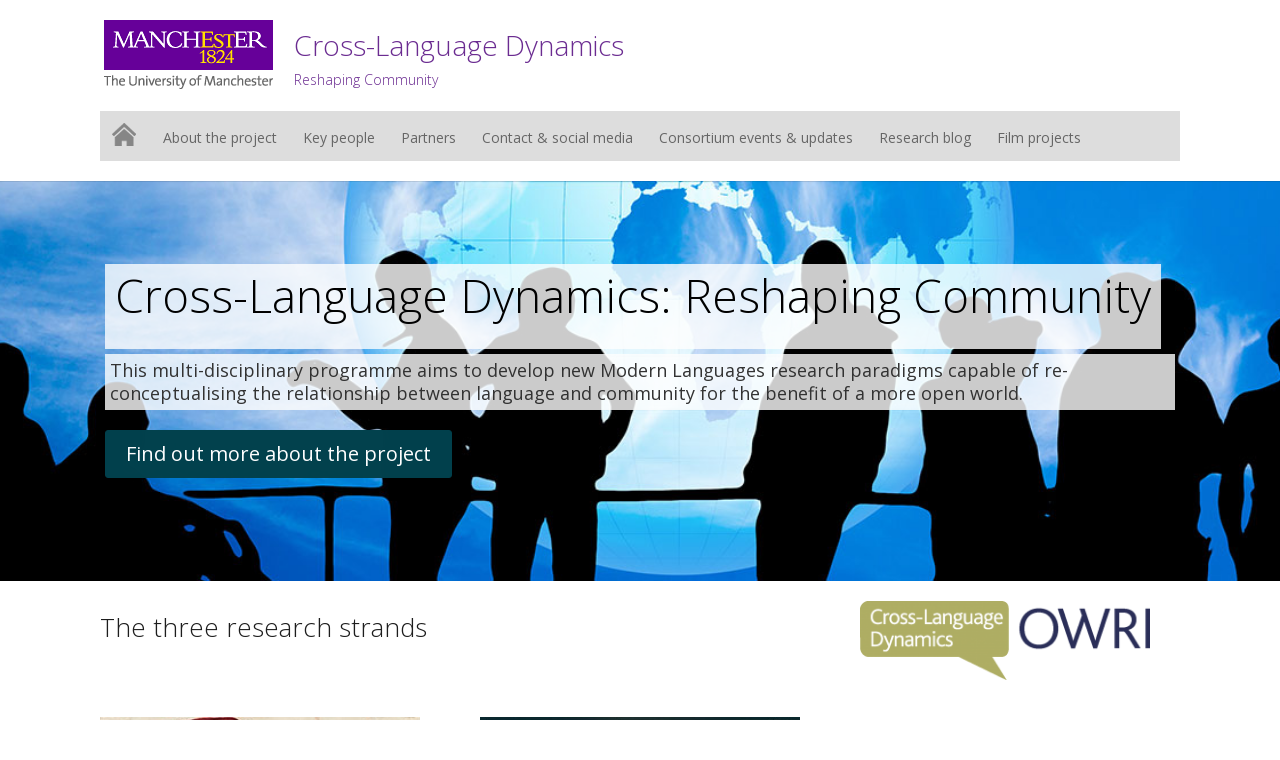

--- FILE ---
content_type: text/html; charset=UTF-8
request_url: http://www.projects.alc.manchester.ac.uk/cross-language-dynamics/
body_size: 33576
content:
<!DOCTYPE html>
<!--[if IE 6]>
<html id="ie6" lang="en-GB" prefix="og: http://ogp.me/ns#">
<![endif]-->
<!--[if IE 7]>
<html id="ie7" lang="en-GB" prefix="og: http://ogp.me/ns#">
<![endif]-->
<!--[if IE 8]>
<html id="ie8" lang="en-GB" prefix="og: http://ogp.me/ns#">
<![endif]-->
<!--[if !(IE 6) | !(IE 7) | !(IE 8)  ]><!-->
<html lang="en-GB" prefix="og: http://ogp.me/ns#">
<!--<![endif]-->

<!-- Mirrored from projects.alc.manchester.ac.uk/cross-language-dynamics/ by HTTrack Website Copier/3.x [XR&CO'2014], Tue, 28 Sep 2021 12:57:21 GMT -->
<!-- Added by HTTrack --><meta http-equiv="content-type" content="text/html;charset=UTF-8" /><!-- /Added by HTTrack -->
<head>
	<meta charset="UTF-8" />
	<title>Home - Cross-Language Dynamics</title>
			
	<meta http-equiv="X-UA-Compatible" content="IE=edge">
	<link rel="pingback" href="xmlrpc.html" />

		<!--[if lt IE 9]>
	<script src="http://projects.alc.manchester.ac.uk/cross-language-dynamics/wp-content/themes/Divi/js/html5.js" type="text/javascript"></script>
	<![endif]-->

	<script type="text/javascript">
		document.documentElement.className = 'js';
	</script>

	<script>var et_site_url='http://projects.alc.manchester.ac.uk/cross-language-dynamics';var et_post_id='50';function et_core_page_resource_fallback(a,b){"undefined"===typeof b&&(b=a.sheet.cssRules&&0===a.sheet.cssRules.length);b&&(a.onerror=null,a.onload=null,a.href?a.href=et_site_url+"/?et_core_page_resource="+a.id+et_post_id:a.src&&(a.src=et_site_url+"/?et_core_page_resource="+a.id+et_post_id))}
</script><title>Home - Cross-Language Dynamics</title>
<meta name='robots' content='max-image-preview:large' />

<!-- This site is optimized with the Yoast SEO plugin v10.1.3 - https://yoast.com/wordpress/plugins/seo/ -->
<link rel="canonical" href="index.html" />
<meta property="og:locale" content="en_GB" />
<meta property="og:type" content="website" />
<meta property="og:title" content="Home - Cross-Language Dynamics" />
<meta property="og:url" content="http://projects.alc.manchester.ac.uk/cross-language-dynamics/" />
<meta property="og:site_name" content="Cross-Language Dynamics" />
<meta name="twitter:card" content="summary" />
<meta name="twitter:title" content="Home - Cross-Language Dynamics" />
<script type='application/ld+json'>{"@context":"https://schema.org","@type":"WebSite","@id":"http://projects.alc.manchester.ac.uk/cross-language-dynamics/#website","url":"http://projects.alc.manchester.ac.uk/cross-language-dynamics/","name":"Cross-Language Dynamics","potentialAction":{"@type":"SearchAction","target":"http://projects.alc.manchester.ac.uk/cross-language-dynamics/?s={search_term_string}","query-input":"required name=search_term_string"}}</script>
<!-- / Yoast SEO plugin. -->

<link rel='dns-prefetch' href='http://fonts.googleapis.com/' />
<link rel='dns-prefetch' href='http://s.w.org/' />
<link rel="alternate" type="application/rss+xml" title="Cross-Language Dynamics &raquo; Feed" href="feed/index.html" />
<link rel="alternate" type="application/rss+xml" title="Cross-Language Dynamics &raquo; Comments Feed" href="comments/feed/index.html" />
<!-- This site uses the Google Analytics by MonsterInsights plugin v7.10.4 - Using Analytics tracking - https://www.monsterinsights.com/ -->
<script type="text/javascript" data-cfasync="false">
	var mi_version         = '7.10.4';
	var mi_track_user      = true;
	var mi_no_track_reason = '';
	
	var disableStr = 'ga-disable-UA-54714310-14';

	/* Function to detect opted out users */
	function __gaTrackerIsOptedOut() {
		return document.cookie.indexOf(disableStr + '=true') > -1;
	}

	/* Disable tracking if the opt-out cookie exists. */
	if ( __gaTrackerIsOptedOut() ) {
		window[disableStr] = true;
	}

	/* Opt-out function */
	function __gaTrackerOptout() {
	  document.cookie = disableStr + '=true; expires=Thu, 31 Dec 2099 23:59:59 UTC; path=/';
	  window[disableStr] = true;
	}
	
	if ( mi_track_user ) {
		(function(i,s,o,g,r,a,m){i['GoogleAnalyticsObject']=r;i[r]=i[r]||function(){
			(i[r].q=i[r].q||[]).push(arguments)},i[r].l=1*new Date();a=s.createElement(o),
			m=s.getElementsByTagName(o)[0];a.async=1;a.src=g;m.parentNode.insertBefore(a,m)
		})(window,document,'script','http://www.google-analytics.com/analytics.js','__gaTracker');

		__gaTracker('create', 'UA-54714310-14', 'auto');
		__gaTracker('set', 'forceSSL', true);
		__gaTracker('require', 'displayfeatures');
		__gaTracker('send','pageview');
	} else {
		console.log( "" );
		(function() {
			/* https://developers.google.com/analytics/devguides/collection/analyticsjs/ */
			var noopfn = function() {
				return null;
			};
			var noopnullfn = function() {
				return null;
			};
			var Tracker = function() {
				return null;
			};
			var p = Tracker.prototype;
			p.get = noopfn;
			p.set = noopfn;
			p.send = noopfn;
			var __gaTracker = function() {
				var len = arguments.length;
				if ( len === 0 ) {
					return;
				}
				var f = arguments[len-1];
				if ( typeof f !== 'object' || f === null || typeof f.hitCallback !== 'function' ) {
					console.log( 'Not running function __gaTracker(' + arguments[0] + " ....) because you are not being tracked. " + mi_no_track_reason );
					return;
				}
				try {
					f.hitCallback();
				} catch (ex) {

				}
			};
			__gaTracker.create = function() {
				return new Tracker();
			};
			__gaTracker.getByName = noopnullfn;
			__gaTracker.getAll = function() {
				return [];
			};
			__gaTracker.remove = noopfn;
			window['__gaTracker'] = __gaTracker;
					})();
		}
</script>
<!-- / Google Analytics by MonsterInsights -->
		<script type="text/javascript">
			window._wpemojiSettings = {"baseUrl":"https:\/\/s.w.org\/images\/core\/emoji\/13.0.1\/72x72\/","ext":".png","svgUrl":"https:\/\/s.w.org\/images\/core\/emoji\/13.0.1\/svg\/","svgExt":".svg","source":{"concatemoji":"http:\/\/projects.alc.manchester.ac.uk\/cross-language-dynamics\/wp-includes\/js\/wp-emoji-release.min.js?ver=5.7.3"}};
			!function(e,a,t){var n,r,o,i=a.createElement("canvas"),p=i.getContext&&i.getContext("2d");function s(e,t){var a=String.fromCharCode;p.clearRect(0,0,i.width,i.height),p.fillText(a.apply(this,e),0,0);e=i.toDataURL();return p.clearRect(0,0,i.width,i.height),p.fillText(a.apply(this,t),0,0),e===i.toDataURL()}function c(e){var t=a.createElement("script");t.src=e,t.defer=t.type="text/javascript",a.getElementsByTagName("head")[0].appendChild(t)}for(o=Array("flag","emoji"),t.supports={everything:!0,everythingExceptFlag:!0},r=0;r<o.length;r++)t.supports[o[r]]=function(e){if(!p||!p.fillText)return!1;switch(p.textBaseline="top",p.font="600 32px Arial",e){case"flag":return s([127987,65039,8205,9895,65039],[127987,65039,8203,9895,65039])?!1:!s([55356,56826,55356,56819],[55356,56826,8203,55356,56819])&&!s([55356,57332,56128,56423,56128,56418,56128,56421,56128,56430,56128,56423,56128,56447],[55356,57332,8203,56128,56423,8203,56128,56418,8203,56128,56421,8203,56128,56430,8203,56128,56423,8203,56128,56447]);case"emoji":return!s([55357,56424,8205,55356,57212],[55357,56424,8203,55356,57212])}return!1}(o[r]),t.supports.everything=t.supports.everything&&t.supports[o[r]],"flag"!==o[r]&&(t.supports.everythingExceptFlag=t.supports.everythingExceptFlag&&t.supports[o[r]]);t.supports.everythingExceptFlag=t.supports.everythingExceptFlag&&!t.supports.flag,t.DOMReady=!1,t.readyCallback=function(){t.DOMReady=!0},t.supports.everything||(n=function(){t.readyCallback()},a.addEventListener?(a.addEventListener("DOMContentLoaded",n,!1),e.addEventListener("load",n,!1)):(e.attachEvent("onload",n),a.attachEvent("onreadystatechange",function(){"complete"===a.readyState&&t.readyCallback()})),(n=t.source||{}).concatemoji?c(n.concatemoji):n.wpemoji&&n.twemoji&&(c(n.twemoji),c(n.wpemoji)))}(window,document,window._wpemojiSettings);
		</script>
		<meta content="Divi UoM V3.4 v.3.4" name="generator"/><style type="text/css">
img.wp-smiley,
img.emoji {
	display: inline !important;
	border: none !important;
	box-shadow: none !important;
	height: 1em !important;
	width: 1em !important;
	margin: 0 .07em !important;
	vertical-align: -0.1em !important;
	background: none !important;
	padding: 0 !important;
}
</style>
	<link rel='stylesheet' id='wp-block-library-css'  href='wp-includes/css/dist/block-library/style.min76f3.css?ver=5.7.3' type='text/css' media='all' />
<link rel='stylesheet' id='divi-parent-style-css'  href='wp-content/themes/Divi/style76f3.css?ver=5.7.3' type='text/css' media='all' />
<link rel='stylesheet' id='divi-fonts-css'  href='http://fonts.googleapis.com/css?family=Open+Sans:300italic,400italic,600italic,700italic,800italic,400,300,600,700,800&amp;subset=latin,latin-ext' type='text/css' media='all' />
<link rel='stylesheet' id='divi-style-css'  href='wp-content/themes/divi-uom-v3.4/style90ad.css?ver=3.17.6' type='text/css' media='all' />
<link rel='stylesheet' id='dashicons-css'  href='wp-includes/css/dashicons.min76f3.css?ver=5.7.3' type='text/css' media='all' />
<script type='text/javascript' id='monsterinsights-frontend-script-js-extra'>
/* <![CDATA[ */
var monsterinsights_frontend = {"js_events_tracking":"true","download_extensions":"doc,pdf,ppt,zip,xls,docx,pptx,xlsx","inbound_paths":"[]","home_url":"http:\/\/projects.alc.manchester.ac.uk\/cross-language-dynamics","hash_tracking":"false"};
/* ]]> */
</script>
<script type='text/javascript' src='wp-content/plugins/google-analytics-for-wordpress/assets/js/frontend.min4f90.js?ver=7.10.4' id='monsterinsights-frontend-script-js'></script>
<script type='text/javascript' src='wp-includes/js/jquery/jquery.min9d52.js?ver=3.5.1' id='jquery-core-js'></script>
<script type='text/javascript' src='wp-includes/js/jquery/jquery-migrate.mind617.js?ver=3.3.2' id='jquery-migrate-js'></script>
<link rel="https://api.w.org/" href="wp-json/index.html" /><link rel="alternate" type="application/json" href="wp-json/wp/v2/pages/50.json" /><link rel="EditURI" type="application/rsd+xml" title="RSD" href="xmlrpc0db0.html?rsd" />
<link rel="wlwmanifest" type="application/wlwmanifest+xml" href="wp-includes/wlwmanifest.xml" /> 
<meta name="generator" content="WordPress 5.7.3" />
<link rel='shortlink' href='index.html' />
<link rel="alternate" type="application/json+oembed" href="wp-json/oembed/1.0/embed910b.json?url=http%3A%2F%2Fprojects.alc.manchester.ac.uk%2Fcross-language-dynamics%2F" />
<link rel="alternate" type="text/xml+oembed" href="wp-json/oembed/1.0/embedfc00?url=http%3A%2F%2Fprojects.alc.manchester.ac.uk%2Fcross-language-dynamics%2F&amp;format=xml" />
<meta name="viewport" content="width=device-width, initial-scale=1.0, maximum-scale=1.0, user-scalable=0" /><link rel="shortcut icon" href="http://www.manchester.ac.uk/medialibrary/images/corporate/favicon.ico" /><link rel="stylesheet" id="et-divi-customizer-global-cached-inline-styles" href="wp-content/cache/et/global/et-divi-customizer-global-16325674491123.min.css" onerror="et_core_page_resource_fallback(this, true)" onload="et_core_page_resource_fallback(this)" /></head>
<body class="home page-template-default page page-id-50 et_pb_button_helper_class et_non_fixed_nav et_show_nav et_hide_mobile_logo et_cover_background et_pb_gutter windows et_pb_gutters3 et_primary_nav_dropdown_animation_fade et_secondary_nav_dropdown_animation_fade et_pb_footer_columns4 et_header_style_left et_pb_pagebuilder_layout et_right_sidebar et_divi_theme et-db et_minified_js et_minified_css">
	<div id="page-container">

	
		<header id="main-header" data-height-onload="66">
			<div class="container clearfix et_menu_container">
							<div class="logo_container">
					<span class="logo_helper"></span>
					<a href="index.html">
						<img src="http://assets.manchester.ac.uk/logos/university-1.png" alt="Cross-Language Dynamics" id="logo" />
					</a>
				</div>
<!--BEGIN AUBREY'S EDITS-->
<div id="site-title" class="site-title"><p>Cross-Language Dynamics</p></div>
<div id="site-tagline"><p>Reshaping Community</p></div>
<!--END AUBREY'S EDITS-->
				<div id="et-top-navigation">
					<nav id="top-menu-nav">
					<ul id="top-menu" class="nav"><li id="menu-item-56" class="menu-item menu-item-type-custom menu-item-object-custom current-menu-item current_page_item menu-item-56"><a href="index.html" aria-current="page"><img src="http://humassets.manchester.ac.uk/wordpress/divi/images/transparent-tile.png" alt="Link to homepage" id="home-icon"/></a></li>
<li id="menu-item-104" class="menu-item menu-item-type-post_type menu-item-object-page menu-item-104"><a href="about-the-project/index.html">About the project</a></li>
<li id="menu-item-106" class="menu-item menu-item-type-post_type menu-item-object-page menu-item-106"><a href="key-people/index.html">Key people</a></li>
<li id="menu-item-219" class="menu-item menu-item-type-post_type menu-item-object-page menu-item-219"><a href="partners/index.html">Partners</a></li>
<li id="menu-item-217" class="menu-item menu-item-type-post_type menu-item-object-page menu-item-217"><a href="contact-and-social-media/index.html">Contact &#038; social media</a></li>
<li id="menu-item-362" class="menu-item menu-item-type-post_type menu-item-object-page menu-item-362"><a href="news-and-events/index.html">Consortium events &#038; updates</a></li>
<li id="menu-item-371" class="menu-item menu-item-type-post_type menu-item-object-page menu-item-371"><a href="research-blog/index.html">Research blog</a></li>
<li id="menu-item-561" class="menu-item menu-item-type-post_type menu-item-object-page menu-item-561"><a href="film-projects/index.html">Film projects</a></li>
</ul>					</nav>

					
					
					<div id="et_mobile_nav_menu">
				<div class="mobile_nav closed">
					<span class="select_page">Select Page</span>
					<span class="mobile_menu_bar mobile_menu_bar_toggle"></span>
				</div>
			</div>				</div> <!-- #et-top-navigation -->
			</div> <!-- .container -->
			<div class="et_search_outer">
				<div class="container et_search_form_container">
					<form role="search" method="get" class="et-search-form" action="http://projects.alc.manchester.ac.uk/cross-language-dynamics/">
					<input type="search" class="et-search-field" placeholder="Search &hellip;" value="" name="s" title="Search for:" />					</form>
					<span class="et_close_search_field"></span>
				</div>
			</div>
		</header> <!-- #main-header -->

		<div id="et-main-area">
<div id="main-content">


			
				<article id="post-50" class="post-50 page type-page status-publish hentry">

				
					<div class="entry-content">
					<div id="et-boc" class="et-boc">
			
			<div class="et_builder_inner_content et_pb_gutters3">
				<div class="et_pb_section et_pb_section_0 et_pb_fullwidth_section et_section_regular">
				
				
				
				
					<div class="et_pb_module et_pb_fullwidth_slider_0 et_hover_enabled et_pb_slider et_pb_slider_no_arrows et_pb_slider_no_pagination">
				<div class="et_pb_slides">
					<div class="et_pb_slide et_pb_slide_0 et_pb_bg_layout_light et_pb_media_alignment_center et-pb-active-slide">
				
				
				<div class="et_pb_container clearfix">
					<div class="et_pb_slider_container_inner">
						
						<div class="et_pb_slide_description">
							<h2 class="et_pb_slide_title"><a href="about-the-project/index.html">Cross-Language Dynamics: Reshaping Community</a></h2>
				<div class="et_pb_slide_content"><p>This multi-disciplinary programme aims to develop new Modern Languages research paradigms capable of re-conceptualising the relationship between language and community for the benefit of a more open world.</p></div>
							<div class="et_pb_button_wrapper"><a class="et_pb_button et_pb_more_button" href="about-the-project/index.html">Find out more about the project</a></div>
						</div> <!-- .et_pb_slide_description -->
					</div>
				</div> <!-- .et_pb_container -->
				
			</div> <!-- .et_pb_slide -->
			
				</div> <!-- .et_pb_slides -->
				
			</div> <!-- .et_pb_slider -->
			
				
				
			</div> <!-- .et_pb_section --><div class="et_pb_section et_pb_section_1 et_section_specialty">
				
				
				
				<div class="et_pb_row">
					<div class="et_pb_column et_pb_column_2_3 et_pb_column_0   et_pb_specialty_column  et_pb_css_mix_blend_mode_passthrough">
				
				
				<div class="et_pb_row_inner et_pb_row_inner_0">
				<div class="et_pb_column et_pb_column_4_4 et_pb_column_inner et_pb_column_inner_0   et-last-child">
				
				
				<div class="et_pb_module et_pb_text et_pb_text_0 et_pb_bg_layout_light  et_pb_text_align_left">
				
				
				<div class="et_pb_text_inner">
					<h2>The three research strands</h2>
				</div>
			</div> <!-- .et_pb_text -->
			</div> <!-- .et_pb_column -->
				
				
			</div> <!-- .et_pb_row_inner --><div class="et_pb_row_inner et_pb_row_inner_1">
				<div class="et_pb_column et_pb_column_1_3 et_pb_column_inner et_pb_column_inner_1  ">
				
				
				<div class="et_pb_module et_pb_blurb et_pb_blurb_0 et_pb_bg_layout_light  et_pb_text_align_left  et_pb_blurb_position_top">
				
				
				<div class="et_pb_blurb_content">
					<div class="et_pb_main_blurb_image"><a href="https://www.dur.ac.uk/owri/transnational/"><span class="et_pb_image_wrap"><img src="wp-content/uploads/2017/03/3ResearchStrands-Transnational500x298.jpg" alt="Painted hands and arms" class="et-waypoint et_pb_animation_off" /></span></a></div>
					<div class="et_pb_blurb_container">
						<h4 class="et_pb_module_header"><a href="https://www.dur.ac.uk/owri/transnational/">Transnational Communities strand</a></h4>
						<div class="et_pb_blurb_description">
							<p>
Find out more about the project&#8217;s Transnational strand on the Durham University website.</p>
						</div><!-- .et_pb_blurb_description -->
					</div>
				</div> <!-- .et_pb_blurb_content -->
			</div> <!-- .et_pb_blurb -->
			</div> <!-- .et_pb_column --><div class="et_pb_column et_pb_column_1_3 et_pb_column_inner et_pb_column_inner_2  ">
				
				
				<div class="et_pb_module et_pb_blurb et_pb_blurb_1 et_pb_bg_layout_light  et_pb_text_align_left  et_pb_blurb_position_top">
				
				
				<div class="et_pb_blurb_content">
					<div class="et_pb_main_blurb_image"><a href="https://crosslanguagedynamics.blogs.sas.ac.uk/"><span class="et_pb_image_wrap"><img src="wp-content/uploads/2017/03/3ResearchStrands-Translingual500x298.jpg" alt="Photo of a cafe bar." class="et-waypoint et_pb_animation_off" /></span></a></div>
					<div class="et_pb_blurb_container">
						<h4 class="et_pb_module_header"><a href="https://crosslanguagedynamics.blogs.sas.ac.uk/">Translingual Communities strand</a></h4>
						<div class="et_pb_blurb_description">
							<p>
Find out more about the project&#8217;s Translingual strand via the School of Advanced Study blog.</p>
						</div><!-- .et_pb_blurb_description -->
					</div>
				</div> <!-- .et_pb_blurb_content -->
			</div> <!-- .et_pb_blurb -->
			</div> <!-- .et_pb_column -->
				
				
			</div> <!-- .et_pb_row_inner --><div class="et_pb_row_inner et_pb_row_inner_2">
				<div class="et_pb_column et_pb_column_4_4 et_pb_column_inner et_pb_column_inner_3   et-last-child">
				
				
				<div class="et_pb_module et_pb_blurb et_pb_blurb_2 et_pb_bg_layout_light  et_pb_text_align_left  et_pb_blurb_position_top">
				
				
				<div class="et_pb_blurb_content">
					<div class="et_pb_main_blurb_image"><a href="http://mlm.humanities.manchester.ac.uk/owri/"><span class="et_pb_image_wrap"><img src="wp-content/uploads/2017/03/3ResearchStrands-Multilingual2-800x229.jpg" alt="Urban street scene" class="et-waypoint et_pb_animation_off" /></span></a></div>
					<div class="et_pb_blurb_container">
						<h4 class="et_pb_module_header"><a href="http://mlm.humanities.manchester.ac.uk/owri/">Multilingual Communities strand</a></h4>
						<div class="et_pb_blurb_description">
							<p>
Find out more about the project&#8217;s Multilingual strand.</p>
						</div><!-- .et_pb_blurb_description -->
					</div>
				</div> <!-- .et_pb_blurb_content -->
			</div> <!-- .et_pb_blurb --><div class="et_pb_module et_pb_text et_pb_text_1 et_pb_bg_layout_light  et_pb_text_align_left">
				
				
				<div class="et_pb_text_inner">
					<h2>Cross-Language Dynamics: Reshaping Community programme launch on 10 October 2016</h2>
				</div>
			</div> <!-- .et_pb_text --><div class="et_pb_module et_pb_video et_pb_video_0">
				
				
				<div class="et_pb_video_box">
					<iframe title="OWRI event launch" width="1080" height="608" src="https://www.youtube.com/embed/fr4ioahcGro?feature=oembed" frameborder="0" allow="accelerometer; autoplay; clipboard-write; encrypted-media; gyroscope; picture-in-picture" allowfullscreen></iframe>
				</div>
				
			</div>
			</div> <!-- .et_pb_column -->
				
				
			</div> <!-- .et_pb_row_inner -->
			</div> <!-- .et_pb_column --><div class="et_pb_column et_pb_column_1_3 et_pb_column_1    et_pb_css_mix_blend_mode_passthrough">
				
				
				<div class="et_pb_module et_pb_sidebar_0 et_pb_widget_area et_pb_bg_layout_light clearfix et_pb_widget_area_left">
				
				
				<div id="widget_sp_image-5" class="et_pb_widget widget_sp_image"><img width="300" height="82" class="attachment-medium" style="max-width: 100%;" srcset="http://projects.alc.manchester.ac.uk/cross-language-dynamics/wp-content/uploads/2017/04/OWRIcrosslanguage-landscape-cmyk-300x82.png 300w, http://projects.alc.manchester.ac.uk/cross-language-dynamics/wp-content/uploads/2017/04/OWRIcrosslanguage-landscape-cmyk-768x211.png 768w, http://projects.alc.manchester.ac.uk/cross-language-dynamics/wp-content/uploads/2017/04/OWRIcrosslanguage-landscape-cmyk-1024x281.png 1024w, http://projects.alc.manchester.ac.uk/cross-language-dynamics/wp-content/uploads/2017/04/OWRIcrosslanguage-landscape-cmyk-1080x297.png 1080w, http://projects.alc.manchester.ac.uk/cross-language-dynamics/wp-content/uploads/2017/04/OWRIcrosslanguage-landscape-cmyk.png 1293w" sizes="(max-width: 300px) 100vw, 300px" src="wp-content/uploads/2017/04/OWRIcrosslanguage-landscape-cmyk-300x82.png" /></div> <!-- end .et_pb_widget --><div id="text-9" class="et_pb_widget widget_text">			<div class="textwidget"><a class="twitter-timeline" data-height="800" href="https://twitter.com/CrossLangDyn">Tweets by CrossLangDyn</a> <script async src="http://platform.twitter.com/widgets.js" charset="utf-8"></script></div>
		</div> <!-- end .et_pb_widget --><div id="text-8" class="et_pb_widget widget_text">			<div class="textwidget"><h2 class="h2Small">Connect with us</h2>	

<ul class="noBullets inlineList footer-socialIcons">
<li><a href="https://www.facebook.com/TheUniversityOfManchester">

<img src="http://assets.manchester.ac.uk/phase1/templates/images/icon-facebook-50.png" width="40" height="40" alt="Facebook page for The University of Manchester" />
								</a>
							</li>
							<li>
								<a href="https://twitter.com/OfficialUoM">
									<img src="http://assets.manchester.ac.uk/phase1/templates/images/icon-twitter-50.png" width="40" height="40" alt="Twitter page for The University of Manchester" /></a>
							</li>
							<li>
								<a href="http://www.youtube.com/universitymanchester">
									<img src="http://assets.manchester.ac.uk/phase1/templates/images/icon-youtube-50.png" width="40" height="40" alt="YouTube page for The University of Manchester" /></a>
							</li>
							<li>
								<a href="https://plus.google.com/+universityofmanchester">
									<img src="http://assets.manchester.ac.uk/phase1/templates/images/icon-googleplus-50.png" width="40" height="40" alt="Google+ page for The University of Manchester" /></a>
							</li>
							<li>
								<a href="http://www.pinterest.com/officialuom/">
									<img src="http://assets.manchester.ac.uk/phase1/templates/images/icon-pinterest-red-white-50.png" width="40" height="40" alt="Pinterest page for The University of Manchester" /></a>
							</li>
							<li>
								<a href="https://instagram.com/officialuom/">
									<img src="http://assets.manchester.ac.uk/phase1/templates/images/icon-instagram-50.png" width="40" height="40" alt="Instagram page for The University of Manchester" /></a>
							</li>
</ul>
<p class="socialmediadirectory"><a href="http://www.manchester.ac.uk/connect/social-media/">Social media directory</a></p></div>
		</div> <!-- end .et_pb_widget -->
			</div> <!-- .et_pb_widget_area -->
			</div> <!-- .et_pb_column -->
				</div> <!-- .et_pb_row -->
				
			</div> <!-- .et_pb_section --><div class="et_pb_section et_pb_section_3 et_section_regular">
				
				
				
				
					<div class="et_pb_row et_pb_row_0">
				<div class="et_pb_column et_pb_column_4_4 et_pb_column_2    et_pb_css_mix_blend_mode_passthrough et-last-child">
				
				
				<div class="et_pb_module et_pb_divider et_pb_divider_0 et_pb_divider_position_ et_pb_space"><div class="et_pb_divider_internal"></div></div>
			</div> <!-- .et_pb_column -->
				
				
			</div> <!-- .et_pb_row --><div class="et_pb_row et_pb_row_1">
				<div class="et_pb_column et_pb_column_1_4 et_pb_column_3    et_pb_css_mix_blend_mode_passthrough">
				
				
				<div class="et_pb_module et_pb_image et_pb_image_0 et_always_center_on_mobile">
				
				
				<a href="http://www.sas.ac.uk/"><span class="et_pb_image_wrap"><img src="wp-content/uploads/2017/03/1-Colour-Logo-Blue-Text-RGB-500x181.png" alt="School of Advanced Study logo" /></span></a>
			</div>
			</div> <!-- .et_pb_column --><div class="et_pb_column et_pb_column_1_4 et_pb_column_4    et_pb_css_mix_blend_mode_passthrough">
				
				
				<div class="et_pb_module et_pb_image et_pb_image_1 et_always_center_on_mobile">
				
				
				<a href="https://www.dur.ac.uk/owri/"><span class="et_pb_image_wrap"><img src="wp-content/uploads/2017/03/519px-Durham_University_logo500x216.png" alt="Durham University logo" /></span></a>
			</div>
			</div> <!-- .et_pb_column --><div class="et_pb_column et_pb_column_1_4 et_pb_column_5    et_pb_css_mix_blend_mode_passthrough et_pb_column_empty">
				
				
				
			</div> <!-- .et_pb_column --><div class="et_pb_column et_pb_column_1_4 et_pb_column_6    et_pb_css_mix_blend_mode_passthrough et_pb_column_empty">
				
				
				
			</div> <!-- .et_pb_column -->
				
				
			</div> <!-- .et_pb_row -->
				
				
			</div> <!-- .et_pb_section -->			</div>
			
		</div>					</div> <!-- .entry-content -->

				
				</article> <!-- .et_pb_post -->

			

</div> <!-- #main-content -->


			<footer id="main-footer">
				
<div class="container">
    <div id="footer-widgets" class="clearfix">
		<div class="footer-widget"><div id="text-6" class="fwidget et_pb_widget widget_text">			<div class="textwidget"><h2 class="h2Small">Contact us</h2>
<ul class="noBullets">
<li><a href="tel:+441613066000">+44 (0) 161 306 6000</a></li>
<li><a href="#">Contact details</a></li>
</ul></div>
		</div> <!-- end .fwidget --><div id="widget_sp_image-6" class="fwidget et_pb_widget widget_sp_image"><a href="http://www.ahrc.ac.uk/" target="_self" class="widget_sp_image-image-link"><img width="300" height="76" alt="AHRC logo" class="attachment-full alignright" style="max-width: 100%;" src="wp-content/uploads/2021/03/UKRI_AHR_Council-Logo_White-text-e1615540243273.png" /></a></div> <!-- end .fwidget --><div id="widget_sp_image-4" class="fwidget et_pb_widget widget_sp_image"><a href="http://www.ahrc.ac.uk/funding/opportunities/archived-opportunities/openworldresearchinitiative" target="_self" class="widget_sp_image-image-link"><img width="198" height="54" alt="OWRI logo" class="attachment-198x54 alignright" style="max-width: 100%;" src="wp-content/uploads/2017/03/OWRI-cross-language-long-bw-reverse-490x134.png" /></a></div> <!-- end .fwidget --></div> <!-- end .footer-widget --><div class="footer-widget"><div id="text-7" class="fwidget et_pb_widget widget_text">			<div class="textwidget"><div class="find_us"><h2 class="h2Small">Find us</h2>
<address><a href="http://www.manchester.ac.uk/discover/maps/interactive-map/">The University of Manchester <br />Oxford Rd <br />Manchester <br />M13 9PL<br />UK</a></address>
</div></div>
		</div> <!-- end .fwidget --></div> <!-- end .footer-widget --><div class="footer-widget"></div> <!-- end .footer-widget --><div class="footer-widget"></div> <!-- end .footer-widget -->    </div> <!-- #footer-widgets -->
</div>    <!-- .container -->

						<div id="footer-bottom">
<hr>
					<div class="container clearfix">
				
<div class="twelvecol">
	<ul class="inlineList">
		<li><a href="http://www.manchester.ac.uk/disclaimer/">Disclaimer</a> /</li>
		<li><a href="https://www.manchester.ac.uk/discover/privacy-information/data-protection/">Data Protection</a> /</li>
		<li><a href="http://www.manchester.ac.uk/copyright/">Copyright notice</a> /</li>
		<li><a href="http://www.manchester.ac.uk/accessibility/">Accessibility</a> /</li>
		<li><a href="http://www.manchester.ac.uk/discover/governance/freedom-information/">Freedom of information</a> /</li>
		<li><a href="http://www.manchester.ac.uk/discover/governance/charitable-status/">Charitable status</a> /</li>
		<li><span>Royal Charter Number: RC000797</span></li>
	</ul>
</div>
						<!--<p id="footer-info">Copyright &copy; 2021 <a href=""></a></p>-->
					</div>	<!-- .container -->
				</div>
			</footer> <!-- #main-footer -->
		</div> <!-- #et-main-area -->


	</div> <!-- #page-container -->

		<script type="text/javascript">
			</script>
	<script>// <![CDATA[
var th = jQuery('#top-header').height(); var hh = jQuery('#main-header').height(); var fh = jQuery('#main-footer').height(); var wh = jQuery(window).height(); var ch = wh - (th + hh + fh); jQuery('#main-content').css('min-height', ch);
// ]]></script><script type='text/javascript' src='wp-content/themes/Divi/core/admin/js/common90ad.js?ver=3.17.6' id='et-core-common-js'></script>
<script type='text/javascript' id='divi-custom-script-child-js-extra'>
/* <![CDATA[ */
var et_custom = {"ajaxurl":"http:\/\/projects.alc.manchester.ac.uk\/cross-language-dynamics\/wp-admin\/admin-ajax.php","images_uri":"http:\/\/projects.alc.manchester.ac.uk\/cross-language-dynamics\/wp-content\/themes\/Divi\/images","et_load_nonce":"4c32830d53","subscription_failed":"Please, check the fields below to make sure you entered the correct information.","fill":"Fill","field":"field","invalid":"Invalid email","captcha":"Captcha","prev":"Prev","previous":"Previous","next":"Next"};
/* ]]> */
</script>
<script type='text/javascript' src='wp-content/themes/divi-uom-v3.2/js/custom.html' id='divi-custom-script-child-js'></script>
<script type='text/javascript' src='wp-includes/js/wp-embed.min76f3.js?ver=5.7.3' id='wp-embed-js'></script>
<style id="et-builder-module-design-cached-inline-styles">.et_pb_image_1{max-width:200px;margin-left:0}.et_pb_blurb_1 .et_pb_main_blurb_image .et_pb_image_wrap{max-width:100%}.et_pb_image_0{max-width:200px;margin-left:0}.et_pb_divider_0{height:23px}.et_pb_divider_0:hover:before{border-top-width:px}.et_pb_divider_0:before{border-top-color:#ffffff}.et_pb_sidebar_0{margin-top:20px!important}.et_pb_blurb_2 .et_pb_main_blurb_image .et_pb_image_wrap{max-width:100%}.et_pb_blurb_2.et_pb_blurb .et_pb_blurb_content{max-width:100%}.et_pb_blurb_0 .et_pb_main_blurb_image .et_pb_image_wrap{max-width:100%}.et_pb_slide_0{min-height:400px;background-color:#ffffff}.et_pb_fullwidth_slider_0.et_pb_slider .et_pb_slide_description{margin-top:70px}.et_pb_fullwidth_slider_0.et_pb_slider .et_pb_more_button.et_pb_button{transition:letter-spacing 300ms ease 0ms,letter-spacing 300ms ease 0ms}.et_pb_fullwidth_slider_0>.box-shadow-overlay,.et_pb_fullwidth_slider_0.et-box-shadow-no-overlay{box-shadow:inset 0px 0px 10px 0px rgba(0,0,0,0.1)}.et_pb_fullwidth_slider_0 .et_pb_slide_description,.et_pb_slider_fullwidth_off.et_pb_fullwidth_slider_0 .et_pb_slide_description{padding-top:4em;padding-bottom:6em}.et_pb_slide_0.et_pb_slider_with_text_overlay .et_pb_text_overlay_wrapper{border-radius:3px}.et_pb_slide_0.et_pb_slide .et_pb_container a.et_pb_more_button.et_pb_button{background:#02414d;border-color:#02414d;color:#ffffff}.et_pb_slide_0 .et_pb_slide_description{display:inline-block;padding:5px 5px 5px 5px}.et_pb_slider .et_pb_slide_0{background-size:default;background-position:default;background-image:url(wp-content/uploads/2017/03/homepage-banner1400x350.jpg);background-color:#ffffff}@media only screen and (max-width:980px){.et_pb_fullwidth_slider_0 .et_pb_slide_description,.et_pb_slider_fullwidth_off.et_pb_fullwidth_slider_0 .et_pb_slide_description{padding-bottom:4em}}@media only screen and (min-width:768px) and (max-width:980px){.et_pb_divider_0{display:none!important}}@media only screen and (max-width:767px){.et_pb_divider_0{display:none!important}}</style><!-- Child theme custom CSS created by Divi Children - http://divi4u.com/divi-children-plugin/ -->
<style type="text/css" media="screen">
 #footer-widgets {padding-top:80px;}
 .footer-widget {margin-bottom:50px!important;}
 #main-footer { background-color:#1d1d1d!important;}
 .footer-widget .title {font-size:18px;}
 #footer-bottom { background-color:#1d1d1d;}
 #footer-bottom {padding:15px 0 5px;}
 #footer-info, #footer-info a {color:#666666;}
 #footer-info, #footer-info a {font-size:14px;}
 #footer-bottom ul.et-social-icons li a {font-size:24px;}
 #footer-bottom ul.et-social-icons li {margin-left:18px;}
 #sidebar h4.widgettitle {font-size:18px;}
 #sidebar li, #sidebar li a {font-size:14px;}
</style>
<!-- End Child theme custom CSS -->

</body>

<!-- Mirrored from projects.alc.manchester.ac.uk/cross-language-dynamics/ by HTTrack Website Copier/3.x [XR&CO'2014], Tue, 28 Sep 2021 12:58:20 GMT -->
</html>

--- FILE ---
content_type: text/html; charset=UTF-8
request_url: http://www.projects.alc.manchester.ac.uk/cross-language-dynamics/wp-content/themes/divi-uom-v3.2/js/custom.html
body_size: 23641
content:
<!DOCTYPE html>
<!--[if IE 6]>
<html id="ie6" lang="en-GB" prefix="og: http://ogp.me/ns#">
<![endif]-->
<!--[if IE 7]>
<html id="ie7" lang="en-GB" prefix="og: http://ogp.me/ns#">
<![endif]-->
<!--[if IE 8]>
<html id="ie8" lang="en-GB" prefix="og: http://ogp.me/ns#">
<![endif]-->
<!--[if !(IE 6) | !(IE 7) | !(IE 8)  ]><!-->
<html lang="en-GB" prefix="og: http://ogp.me/ns#">
<!--<![endif]-->
<head>
	<meta charset="UTF-8" />
	<title>Page not found - Cross-Language Dynamics</title>
			
	<meta http-equiv="X-UA-Compatible" content="IE=edge">
	<link rel="pingback" href="http://projects.alc.manchester.ac.uk/cross-language-dynamics/xmlrpc.php" />

		<!--[if lt IE 9]>
	<script src="http://projects.alc.manchester.ac.uk/cross-language-dynamics/wp-content/themes/Divi/js/html5.js" type="text/javascript"></script>
	<![endif]-->

	<script type="text/javascript">
		document.documentElement.className = 'js';
	</script>

	<script>var et_site_url='http://projects.alc.manchester.ac.uk/cross-language-dynamics';var et_post_id='0';function et_core_page_resource_fallback(a,b){"undefined"===typeof b&&(b=a.sheet.cssRules&&0===a.sheet.cssRules.length);b&&(a.onerror=null,a.onload=null,a.href?a.href=et_site_url+"/?et_core_page_resource="+a.id+et_post_id:a.src&&(a.src=et_site_url+"/?et_core_page_resource="+a.id+et_post_id))}
</script><title>Page not found - Cross-Language Dynamics</title>
<meta name='robots' content='max-image-preview:large' />

<!-- This site is optimized with the Yoast SEO plugin v10.1.3 - https://yoast.com/wordpress/plugins/seo/ -->
<meta name="robots" content="noindex,follow"/>
<meta property="og:locale" content="en_GB" />
<meta property="og:type" content="object" />
<meta property="og:title" content="Page not found - Cross-Language Dynamics" />
<meta property="og:site_name" content="Cross-Language Dynamics" />
<meta name="twitter:card" content="summary" />
<meta name="twitter:title" content="Page not found - Cross-Language Dynamics" />
<!-- / Yoast SEO plugin. -->

<link rel='dns-prefetch' href='//fonts.googleapis.com' />
<link rel='dns-prefetch' href='//s.w.org' />
<link rel="alternate" type="application/rss+xml" title="Cross-Language Dynamics &raquo; Feed" href="http://projects.alc.manchester.ac.uk/cross-language-dynamics/feed/" />
<link rel="alternate" type="application/rss+xml" title="Cross-Language Dynamics &raquo; Comments Feed" href="http://projects.alc.manchester.ac.uk/cross-language-dynamics/comments/feed/" />
<!-- This site uses the Google Analytics by MonsterInsights plugin v7.10.4 - Using Analytics tracking - https://www.monsterinsights.com/ -->
<script type="text/javascript" data-cfasync="false">
	var mi_version         = '7.10.4';
	var mi_track_user      = true;
	var mi_no_track_reason = '';
	
	var disableStr = 'ga-disable-UA-54714310-14';

	/* Function to detect opted out users */
	function __gaTrackerIsOptedOut() {
		return document.cookie.indexOf(disableStr + '=true') > -1;
	}

	/* Disable tracking if the opt-out cookie exists. */
	if ( __gaTrackerIsOptedOut() ) {
		window[disableStr] = true;
	}

	/* Opt-out function */
	function __gaTrackerOptout() {
	  document.cookie = disableStr + '=true; expires=Thu, 31 Dec 2099 23:59:59 UTC; path=/';
	  window[disableStr] = true;
	}
	
	if ( mi_track_user ) {
		(function(i,s,o,g,r,a,m){i['GoogleAnalyticsObject']=r;i[r]=i[r]||function(){
			(i[r].q=i[r].q||[]).push(arguments)},i[r].l=1*new Date();a=s.createElement(o),
			m=s.getElementsByTagName(o)[0];a.async=1;a.src=g;m.parentNode.insertBefore(a,m)
		})(window,document,'script','//www.google-analytics.com/analytics.js','__gaTracker');

		__gaTracker('create', 'UA-54714310-14', 'auto');
		__gaTracker('set', 'forceSSL', true);
		__gaTracker('require', 'displayfeatures');
		__gaTracker('send','pageview','/404.html?page=' + document.location.pathname + document.location.search + '&from=' + document.referrer);
	} else {
		console.log( "" );
		(function() {
			/* https://developers.google.com/analytics/devguides/collection/analyticsjs/ */
			var noopfn = function() {
				return null;
			};
			var noopnullfn = function() {
				return null;
			};
			var Tracker = function() {
				return null;
			};
			var p = Tracker.prototype;
			p.get = noopfn;
			p.set = noopfn;
			p.send = noopfn;
			var __gaTracker = function() {
				var len = arguments.length;
				if ( len === 0 ) {
					return;
				}
				var f = arguments[len-1];
				if ( typeof f !== 'object' || f === null || typeof f.hitCallback !== 'function' ) {
					console.log( 'Not running function __gaTracker(' + arguments[0] + " ....) because you are not being tracked. " + mi_no_track_reason );
					return;
				}
				try {
					f.hitCallback();
				} catch (ex) {

				}
			};
			__gaTracker.create = function() {
				return new Tracker();
			};
			__gaTracker.getByName = noopnullfn;
			__gaTracker.getAll = function() {
				return [];
			};
			__gaTracker.remove = noopfn;
			window['__gaTracker'] = __gaTracker;
					})();
		}
</script>
<!-- / Google Analytics by MonsterInsights -->
		<script type="text/javascript">
			window._wpemojiSettings = {"baseUrl":"https:\/\/s.w.org\/images\/core\/emoji\/13.0.1\/72x72\/","ext":".png","svgUrl":"https:\/\/s.w.org\/images\/core\/emoji\/13.0.1\/svg\/","svgExt":".svg","source":{"concatemoji":"http:\/\/projects.alc.manchester.ac.uk\/cross-language-dynamics\/wp-includes\/js\/wp-emoji-release.min.js?ver=5.7.3"}};
			!function(e,a,t){var n,r,o,i=a.createElement("canvas"),p=i.getContext&&i.getContext("2d");function s(e,t){var a=String.fromCharCode;p.clearRect(0,0,i.width,i.height),p.fillText(a.apply(this,e),0,0);e=i.toDataURL();return p.clearRect(0,0,i.width,i.height),p.fillText(a.apply(this,t),0,0),e===i.toDataURL()}function c(e){var t=a.createElement("script");t.src=e,t.defer=t.type="text/javascript",a.getElementsByTagName("head")[0].appendChild(t)}for(o=Array("flag","emoji"),t.supports={everything:!0,everythingExceptFlag:!0},r=0;r<o.length;r++)t.supports[o[r]]=function(e){if(!p||!p.fillText)return!1;switch(p.textBaseline="top",p.font="600 32px Arial",e){case"flag":return s([127987,65039,8205,9895,65039],[127987,65039,8203,9895,65039])?!1:!s([55356,56826,55356,56819],[55356,56826,8203,55356,56819])&&!s([55356,57332,56128,56423,56128,56418,56128,56421,56128,56430,56128,56423,56128,56447],[55356,57332,8203,56128,56423,8203,56128,56418,8203,56128,56421,8203,56128,56430,8203,56128,56423,8203,56128,56447]);case"emoji":return!s([55357,56424,8205,55356,57212],[55357,56424,8203,55356,57212])}return!1}(o[r]),t.supports.everything=t.supports.everything&&t.supports[o[r]],"flag"!==o[r]&&(t.supports.everythingExceptFlag=t.supports.everythingExceptFlag&&t.supports[o[r]]);t.supports.everythingExceptFlag=t.supports.everythingExceptFlag&&!t.supports.flag,t.DOMReady=!1,t.readyCallback=function(){t.DOMReady=!0},t.supports.everything||(n=function(){t.readyCallback()},a.addEventListener?(a.addEventListener("DOMContentLoaded",n,!1),e.addEventListener("load",n,!1)):(e.attachEvent("onload",n),a.attachEvent("onreadystatechange",function(){"complete"===a.readyState&&t.readyCallback()})),(n=t.source||{}).concatemoji?c(n.concatemoji):n.wpemoji&&n.twemoji&&(c(n.twemoji),c(n.wpemoji)))}(window,document,window._wpemojiSettings);
		</script>
		<meta content="Divi UoM V3.4 v.3.4" name="generator"/><style type="text/css">
img.wp-smiley,
img.emoji {
	display: inline !important;
	border: none !important;
	box-shadow: none !important;
	height: 1em !important;
	width: 1em !important;
	margin: 0 .07em !important;
	vertical-align: -0.1em !important;
	background: none !important;
	padding: 0 !important;
}
</style>
	<link rel='stylesheet' id='wp-block-library-css'  href='http://projects.alc.manchester.ac.uk/cross-language-dynamics/wp-includes/css/dist/block-library/style.min.css?ver=5.7.3' type='text/css' media='all' />
<link rel='stylesheet' id='divi-parent-style-css'  href='http://projects.alc.manchester.ac.uk/cross-language-dynamics/wp-content/themes/Divi/style.css?ver=5.7.3' type='text/css' media='all' />
<link rel='stylesheet' id='divi-fonts-css'  href='http://fonts.googleapis.com/css?family=Open+Sans:300italic,400italic,600italic,700italic,800italic,400,300,600,700,800&#038;subset=latin,latin-ext' type='text/css' media='all' />
<link rel='stylesheet' id='divi-style-css'  href='http://projects.alc.manchester.ac.uk/cross-language-dynamics/wp-content/themes/divi-uom-v3.4/style.css?ver=3.17.6' type='text/css' media='all' />
<link rel='stylesheet' id='dashicons-css'  href='http://projects.alc.manchester.ac.uk/cross-language-dynamics/wp-includes/css/dashicons.min.css?ver=5.7.3' type='text/css' media='all' />
<script type='text/javascript' id='monsterinsights-frontend-script-js-extra'>
/* <![CDATA[ */
var monsterinsights_frontend = {"js_events_tracking":"true","download_extensions":"doc,pdf,ppt,zip,xls,docx,pptx,xlsx","inbound_paths":"[]","home_url":"http:\/\/projects.alc.manchester.ac.uk\/cross-language-dynamics","hash_tracking":"false"};
/* ]]> */
</script>
<script type='text/javascript' src='http://projects.alc.manchester.ac.uk/cross-language-dynamics/wp-content/plugins/google-analytics-for-wordpress/assets/js/frontend.min.js?ver=7.10.4' id='monsterinsights-frontend-script-js'></script>
<script type='text/javascript' src='http://projects.alc.manchester.ac.uk/cross-language-dynamics/wp-includes/js/jquery/jquery.min.js?ver=3.5.1' id='jquery-core-js'></script>
<script type='text/javascript' src='http://projects.alc.manchester.ac.uk/cross-language-dynamics/wp-includes/js/jquery/jquery-migrate.min.js?ver=3.3.2' id='jquery-migrate-js'></script>
<link rel="https://api.w.org/" href="http://projects.alc.manchester.ac.uk/cross-language-dynamics/wp-json/" /><link rel="EditURI" type="application/rsd+xml" title="RSD" href="http://projects.alc.manchester.ac.uk/cross-language-dynamics/xmlrpc.php?rsd" />
<link rel="wlwmanifest" type="application/wlwmanifest+xml" href="http://projects.alc.manchester.ac.uk/cross-language-dynamics/wp-includes/wlwmanifest.xml" /> 
<meta name="generator" content="WordPress 5.7.3" />
<meta name="viewport" content="width=device-width, initial-scale=1.0, maximum-scale=1.0, user-scalable=0" /><link rel="shortcut icon" href="http://www.manchester.ac.uk/medialibrary/images/corporate/favicon.ico" /><link rel="stylesheet" id="et-divi-customizer-global-cached-inline-styles" href="http://projects.alc.manchester.ac.uk/cross-language-dynamics/wp-content/cache/et/global/et-divi-customizer-global-16325674491123.min.css" onerror="et_core_page_resource_fallback(this, true)" onload="et_core_page_resource_fallback(this)" /></head>
<body class="error404 et_pb_button_helper_class et_non_fixed_nav et_show_nav et_hide_mobile_logo et_cover_background et_pb_gutter windows et_pb_gutters3 et_primary_nav_dropdown_animation_fade et_secondary_nav_dropdown_animation_fade et_pb_footer_columns4 et_header_style_left et_right_sidebar et_divi_theme et-db et_minified_js et_minified_css">
	<div id="page-container">

	
		<header id="main-header" data-height-onload="66">
			<div class="container clearfix et_menu_container">
							<div class="logo_container">
					<span class="logo_helper"></span>
					<a href="http://projects.alc.manchester.ac.uk/cross-language-dynamics/">
						<img src="//assets.manchester.ac.uk/logos/university-1.png" alt="Cross-Language Dynamics" id="logo" />
					</a>
				</div>
<!--BEGIN AUBREY'S EDITS-->
<div id="site-title" class="site-title"><p>Cross-Language Dynamics</p></div>
<div id="site-tagline"><p>Reshaping Community</p></div>
<!--END AUBREY'S EDITS-->
				<div id="et-top-navigation">
					<nav id="top-menu-nav">
					<ul id="top-menu" class="nav"><li id="menu-item-56" class="menu-item menu-item-type-custom menu-item-object-custom menu-item-56"><a href="/cross-language-dynamics/"><img src="http://humassets.manchester.ac.uk/wordpress/divi/images/transparent-tile.png" alt="Link to homepage" id="home-icon"/></a></li>
<li id="menu-item-104" class="menu-item menu-item-type-post_type menu-item-object-page menu-item-104"><a href="http://projects.alc.manchester.ac.uk/cross-language-dynamics/about-the-project/">About the project</a></li>
<li id="menu-item-106" class="menu-item menu-item-type-post_type menu-item-object-page menu-item-106"><a href="http://projects.alc.manchester.ac.uk/cross-language-dynamics/key-people/">Key people</a></li>
<li id="menu-item-219" class="menu-item menu-item-type-post_type menu-item-object-page menu-item-219"><a href="http://projects.alc.manchester.ac.uk/cross-language-dynamics/partners/">Partners</a></li>
<li id="menu-item-217" class="menu-item menu-item-type-post_type menu-item-object-page menu-item-217"><a href="http://projects.alc.manchester.ac.uk/cross-language-dynamics/contact-and-social-media/">Contact &#038; social media</a></li>
<li id="menu-item-362" class="menu-item menu-item-type-post_type menu-item-object-page menu-item-362"><a href="http://projects.alc.manchester.ac.uk/cross-language-dynamics/news-and-events/">Consortium events &#038; updates</a></li>
<li id="menu-item-371" class="menu-item menu-item-type-post_type menu-item-object-page menu-item-371"><a href="http://projects.alc.manchester.ac.uk/cross-language-dynamics/research-blog/">Research blog</a></li>
<li id="menu-item-561" class="menu-item menu-item-type-post_type menu-item-object-page menu-item-561"><a href="http://projects.alc.manchester.ac.uk/cross-language-dynamics/film-projects/">Film projects</a></li>
</ul>					</nav>

					
					
					<div id="et_mobile_nav_menu">
				<div class="mobile_nav closed">
					<span class="select_page">Select Page</span>
					<span class="mobile_menu_bar mobile_menu_bar_toggle"></span>
				</div>
			</div>				</div> <!-- #et-top-navigation -->
			</div> <!-- .container -->
			<div class="et_search_outer">
				<div class="container et_search_form_container">
					<form role="search" method="get" class="et-search-form" action="http://projects.alc.manchester.ac.uk/cross-language-dynamics/">
					<input type="search" class="et-search-field" placeholder="Search &hellip;" value="" name="s" title="Search for:" />					</form>
					<span class="et_close_search_field"></span>
				</div>
			</div>
		</header> <!-- #main-header -->

		<div id="et-main-area">
<div id="main-content">
	<div class="container">
		<div id="content-area" class="clearfix">
			<div id="left-area">
				<article id="post-0" class="et_pb_post not_found post-1070 post type-post status-publish format-standard hentry category-news">
					<div class="entry">
<!--If no results are found-->
	<h1>No Results Found</h1>
	<p>The page you requested could not be found. Try refining your search, or use the navigation above to locate the post.</p>
</div>
<!--End if no results are found-->				</article> <!-- .et_pb_post -->
			</div> <!-- #left-area -->

				<div id="sidebar">
		<div id="widget_sp_image-5" class="et_pb_widget widget_sp_image"><img width="300" height="82" class="attachment-medium" style="max-width: 100%;" srcset="http://projects.alc.manchester.ac.uk/cross-language-dynamics/wp-content/uploads/2017/04/OWRIcrosslanguage-landscape-cmyk-300x82.png 300w, http://projects.alc.manchester.ac.uk/cross-language-dynamics/wp-content/uploads/2017/04/OWRIcrosslanguage-landscape-cmyk-768x211.png 768w, http://projects.alc.manchester.ac.uk/cross-language-dynamics/wp-content/uploads/2017/04/OWRIcrosslanguage-landscape-cmyk-1024x281.png 1024w, http://projects.alc.manchester.ac.uk/cross-language-dynamics/wp-content/uploads/2017/04/OWRIcrosslanguage-landscape-cmyk-1080x297.png 1080w, http://projects.alc.manchester.ac.uk/cross-language-dynamics/wp-content/uploads/2017/04/OWRIcrosslanguage-landscape-cmyk.png 1293w" sizes="(max-width: 300px) 100vw, 300px" src="http://projects.alc.manchester.ac.uk/cross-language-dynamics/wp-content/uploads/2017/04/OWRIcrosslanguage-landscape-cmyk-300x82.png" /></div> <!-- end .et_pb_widget --><div id="text-9" class="et_pb_widget widget_text">			<div class="textwidget"><a class="twitter-timeline" data-height="800" href="https://twitter.com/CrossLangDyn">Tweets by CrossLangDyn</a> <script async src="//platform.twitter.com/widgets.js" charset="utf-8"></script></div>
		</div> <!-- end .et_pb_widget --><div id="text-8" class="et_pb_widget widget_text">			<div class="textwidget"><h2 class="h2Small">Connect with us</h2>	

<ul class="noBullets inlineList footer-socialIcons">
<li><a href="https://www.facebook.com/TheUniversityOfManchester">

<img src="http://assets.manchester.ac.uk/phase1/templates/images/icon-facebook-50.png" width="40" height="40" alt="Facebook page for The University of Manchester" />
								</a>
							</li>
							<li>
								<a href="https://twitter.com/OfficialUoM">
									<img src="http://assets.manchester.ac.uk/phase1/templates/images/icon-twitter-50.png" width="40" height="40" alt="Twitter page for The University of Manchester" /></a>
							</li>
							<li>
								<a href="http://www.youtube.com/universitymanchester">
									<img src="http://assets.manchester.ac.uk/phase1/templates/images/icon-youtube-50.png" width="40" height="40" alt="YouTube page for The University of Manchester" /></a>
							</li>
							<li>
								<a href="https://plus.google.com/+universityofmanchester">
									<img src="http://assets.manchester.ac.uk/phase1/templates/images/icon-googleplus-50.png" width="40" height="40" alt="Google+ page for The University of Manchester" /></a>
							</li>
							<li>
								<a href="http://www.pinterest.com/officialuom/">
									<img src="http://assets.manchester.ac.uk/phase1/templates/images/icon-pinterest-red-white-50.png" width="40" height="40" alt="Pinterest page for The University of Manchester" /></a>
							</li>
							<li>
								<a href="https://instagram.com/officialuom/">
									<img src="http://assets.manchester.ac.uk/phase1/templates/images/icon-instagram-50.png" width="40" height="40" alt="Instagram page for The University of Manchester" /></a>
							</li>
</ul>
<p class="socialmediadirectory"><a href="http://www.manchester.ac.uk/connect/social-media/">Social media directory</a></p></div>
		</div> <!-- end .et_pb_widget -->	</div> <!-- end #sidebar -->
		</div> <!-- #content-area -->
	</div> <!-- .container -->
</div> <!-- #main-content -->


			<footer id="main-footer">
				
<div class="container">
    <div id="footer-widgets" class="clearfix">
		<div class="footer-widget"><div id="text-6" class="fwidget et_pb_widget widget_text">			<div class="textwidget"><h2 class="h2Small">Contact us</h2>
<ul class="noBullets">
<li><a href="tel:+441613066000">+44 (0) 161 306 6000</a></li>
<li><a href="#">Contact details</a></li>
</ul></div>
		</div> <!-- end .fwidget --><div id="widget_sp_image-6" class="fwidget et_pb_widget widget_sp_image"><a href="http://www.ahrc.ac.uk" target="_self" class="widget_sp_image-image-link"><img width="300" height="76" alt="AHRC logo" class="attachment-full alignright" style="max-width: 100%;" src="http://projects.alc.manchester.ac.uk/cross-language-dynamics/wp-content/uploads/2021/03/UKRI_AHR_Council-Logo_White-text-e1615540243273.png" /></a></div> <!-- end .fwidget --><div id="widget_sp_image-4" class="fwidget et_pb_widget widget_sp_image"><a href="http://www.ahrc.ac.uk/funding/opportunities/archived-opportunities/openworldresearchinitiative" target="_self" class="widget_sp_image-image-link"><img width="198" height="54" alt="OWRI logo" class="attachment-198x54 alignright" style="max-width: 100%;" src="http://projects.alc.manchester.ac.uk/cross-language-dynamics/wp-content/uploads/2017/03/OWRI-cross-language-long-bw-reverse-490x134.png" /></a></div> <!-- end .fwidget --></div> <!-- end .footer-widget --><div class="footer-widget"><div id="text-7" class="fwidget et_pb_widget widget_text">			<div class="textwidget"><div class="find_us"><h2 class="h2Small">Find us</h2>
<address><a href="http://www.manchester.ac.uk/discover/maps/interactive-map/">The University of Manchester <br />Oxford Rd <br />Manchester <br />M13 9PL<br />UK</a></address>
</div></div>
		</div> <!-- end .fwidget --></div> <!-- end .footer-widget --><div class="footer-widget"></div> <!-- end .footer-widget --><div class="footer-widget"></div> <!-- end .footer-widget -->    </div> <!-- #footer-widgets -->
</div>    <!-- .container -->

						<div id="footer-bottom">
<hr>
					<div class="container clearfix">
				
<div class="twelvecol">
	<ul class="inlineList">
		<li><a href="http://www.manchester.ac.uk/disclaimer/">Disclaimer</a> /</li>
		<li><a href="https://www.manchester.ac.uk/discover/privacy-information/data-protection/">Data Protection</a> /</li>
		<li><a href="http://www.manchester.ac.uk/copyright/">Copyright notice</a> /</li>
		<li><a href="http://www.manchester.ac.uk/accessibility/">Accessibility</a> /</li>
		<li><a href="http://www.manchester.ac.uk/discover/governance/freedom-information/">Freedom of information</a> /</li>
		<li><a href="http://www.manchester.ac.uk/discover/governance/charitable-status/">Charitable status</a> /</li>
		<li><span>Royal Charter Number: RC000797</span></li>
	</ul>
</div>
						<!--<p id="footer-info">Copyright &copy; 2021 <a href=""></a></p>-->
					</div>	<!-- .container -->
				</div>
			</footer> <!-- #main-footer -->
		</div> <!-- #et-main-area -->


	</div> <!-- #page-container -->

		<script type="text/javascript">
			</script>
	<script>// <![CDATA[
var th = jQuery('#top-header').height(); var hh = jQuery('#main-header').height(); var fh = jQuery('#main-footer').height(); var wh = jQuery(window).height(); var ch = wh - (th + hh + fh); jQuery('#main-content').css('min-height', ch);
// ]]></script><script type='text/javascript' src='http://projects.alc.manchester.ac.uk/cross-language-dynamics/wp-content/themes/Divi/core/admin/js/common.js?ver=3.17.6' id='et-core-common-js'></script>
<script type='text/javascript' id='divi-custom-script-child-js-extra'>
/* <![CDATA[ */
var et_custom = {"ajaxurl":"http:\/\/projects.alc.manchester.ac.uk\/cross-language-dynamics\/wp-admin\/admin-ajax.php","images_uri":"http:\/\/projects.alc.manchester.ac.uk\/cross-language-dynamics\/wp-content\/themes\/Divi\/images","et_load_nonce":"4c32830d53","subscription_failed":"Please, check the fields below to make sure you entered the correct information.","fill":"Fill","field":"field","invalid":"Invalid email","captcha":"Captcha","prev":"Prev","previous":"Previous","next":"Next"};
/* ]]> */
</script>
<script type='text/javascript' src='http://projects.alc.manchester.ac.uk/cross-language-dynamics/wp-content/themes/divi-uom-v3.2/js/custom.js' id='divi-custom-script-child-js'></script>
<script type='text/javascript' src='http://projects.alc.manchester.ac.uk/cross-language-dynamics/wp-includes/js/wp-embed.min.js?ver=5.7.3' id='wp-embed-js'></script>
<!-- Child theme custom CSS created by Divi Children - http://divi4u.com/divi-children-plugin/ -->
<style type="text/css" media="screen">
 #footer-widgets {padding-top:80px;}
 .footer-widget {margin-bottom:50px!important;}
 #main-footer { background-color:#1d1d1d!important;}
 .footer-widget .title {font-size:18px;}
 #footer-bottom { background-color:#1d1d1d;}
 #footer-bottom {padding:15px 0 5px;}
 #footer-info, #footer-info a {color:#666666;}
 #footer-info, #footer-info a {font-size:14px;}
 #footer-bottom ul.et-social-icons li a {font-size:24px;}
 #footer-bottom ul.et-social-icons li {margin-left:18px;}
 #sidebar h4.widgettitle {font-size:18px;}
 #sidebar li, #sidebar li a {font-size:14px;}
</style>
<!-- End Child theme custom CSS -->

</body>
</html>

--- FILE ---
content_type: text/css
request_url: http://www.projects.alc.manchester.ac.uk/cross-language-dynamics/wp-content/themes/divi-uom-v3.4/style90ad.css?ver=3.17.6
body_size: 14680
content:
/*
Theme Name:  Divi UoM V3.4
Theme URI:   http://blogging2.humanities.manchester.ac.uk/humwebdev
Version:     3.4
Description: A child theme of Divi. This is a custom child theme created for our site Humanities web development sandbox.
Author:      Aubrey Scully
Author URI:  http://blogging2.humanities.manchester.ac.uk/humwebdev
Template:    Divi
*/


/***********************************************************************
Caution: do not remove this to keep Divi Children Engine always updated 
Divi Children Engine version: 1.0.3
***********************************************************************/

/*------------------------------[FONT ICONS]-----------------------------*/
/*--[Created by Divi Children, http://divi4u.com/divi-children-plugin/]--*/
/*-----------------------------------------------------------------------*/

.icon_tags, .icon_profile, .icon_chat, .icon_clipboard, .icon_calendar {
	font-family: 'ETmodules';
	speak: none;
	font-style: normal;
	font-weight: normal;
	font-variant: normal;
	text-transform: none;
	line-height: 1;
	-webkit-font-smoothing: antialiased;
	-moz-osx-font-smoothing: grayscale;
	font-size: 16px;
	color: #318EC3;
}
.icon_tags:before {
	content: "\e07c";
	padding: 0px 5px 0 0;
}
.icon_profile:before {
	content: "\e08a";
	padding: 0 5px 0 0;
}
.icon_chat:before {
	content: "\e066";
	padding: 0 5px 0 20px;
}
.icon_clipboard:before {
	content: "\e0e6";
	padding: 0 5px 0 20px;
}
.icon_calendar:before {
	content: "\e023";
	padding: 0 5px 0 20px;
}

/*- YOU CAN INCLUDE THE CUSTOM CODE FOR YOUR CHILD THEME BELOW THIS LINE-*/
/*Hide secondary nav menu*/
#et-secondary-menu {
  visibility: hidden;
/*display: none;*/
}

/*Set values for headers*/
h1, h2, h3, h4, h5, h6 {
  color: #6b2c91;
  padding-bottom: 10px;
  line-height: 1em;
  font-weight: 300;
}
/*Set content container (and associated elements) width*/
.container, .et_pb_row, .et_pb_slider .et_pb_container, .et_pb_fullwidth_section .et_pb_title_container, .et_pb_fullwidth_section .et_pb_title_featured_container, .et_pb_fullwidth_header:not(.et_pb_fullscreen) .et_pb_fullwidth_header_container {
  /*width: 1080px;*/
 WIDTH: 100%;
}

/*set logo size*/
#logo {
  -moz-transition: all 0.4s ease-in-out;
  -webkit-transition: all 0.4s ease-in-out;
  transition: all 0.4s ease-in-out;
  margin-bottom: 0;
  /*max-height: 54%;*/
max-height: 100%;
  width: 169px;
  height: 69px;
  display: inline-block;
  float: none;
  vertical-align: middle;
}

/*set logo and logo container position*/
.et_header_style_left .logo_container {
  position: relative;
  height: 100%;
  width: 194px;
  padding-right: 20px;
  float: left;
}


@media only screen and (max-width: 980px)
.et_header_style_left #logo, .et_header_style_split #logo {
  /*max-width: 50%;*/
max-width: 100%;
  width: 169px;
  height: 69px;
}

/*re-style primary nav menu*/
#et-top-navigation {
  float: left;
  background-color: #dddddd;
  /* margin-left: 20px; */
  margin-top: 20px;
  margin-bottom: 20px;
  padding: 0 10px 10px 10px;
  height: 40px;
  width: inherit;
  /* max-width: 645px; */
  font-weight: normal;
}

#site-title{
	position: relative;
	left: 0px;
	top: 10px;
	display:block;
	/*float: left;*/
}

#site-title{
	position: relative;
	left: 0px;
	top: 10px;
	display:block;
	/*float: left;*/
}

.site-title p {
    color: #6b2c91;
    padding-bottom: 0.45em;
    line-height: 1.1em;
    font-weight: 300;
    font-size: 2em;
}
#site-tagline{
position: relative;
top: 10px;
left: 0px;
padding-left: 189px;
display: block;
max-width: 800px;
}

#site-tagline p {
color: #6b2c91;
padding-bottom: 1em;
line-height: 1em;
font-weight: 300;
}


/*------------------------------------------------*/
/*-----------------[BASIC STYLES]-----------------*/
/*------------------------------------------------*/
#main-header {
  margin: 20px 0 0 0;
}

/*
* {
  -webkit-box-sizing: border-box;
  -moz-box-sizing: border-box;
  box-sizing: content-box;
}
*/
#home-icon {
background-image: url("http://humassets.manchester.ac.uk/wordpress/divi/images/icon-home-25px-383b3c-very_dull-smaller.png");
background-repeat: no-repeat;
background-position: center bottom;
position: relative;
top: 3px;
}

/*disable positional transitions on nav menu when switching between mobile and normal navs*/
#et-top-navigation {
	-moz-transition: all 0s ease-in-out;
	-webkit-transition: all 0s ease-in-out;
	/* transition: all 0s ease-in-out; */
	/*font-weight: 600;*/
}
/*------------------------------------------------*/
/*---------------[MAIN LAYOUT INFO]---------------*/
/*------------------------------------------------*/



/*------------------------------------------------*/
/*------------------[BLOG POSTS---]---------------*/
/*------------------------------------------------*/
.et_pb_post {
    margin-bottom: 0em;
}

article {
    min-height: 12em;
}


/*------------------------------------------------*/
/*---------------[DROPDOWN MENU]------------------*/
/*------------------------------------------------*/



/*------------------------------------------------*/
/*-------------------[COMMENTS]-------------------*/
/*------------------------------------------------*/



/*------------------------------------------------*/
/*---------------------[FOOTER]-------------------*/
/*------------------------------------------------*/



/*------------------------------------------------*/
/*--------------------[SIDEBAR]-------------------*/
/*------------------------------------------------*/



/*------------------------------------------------*/
/*------------[CAPTIONS AND ALIGNMENTS]-----------*/
/*------------------------------------------------*/



/*------------------------------------------------*/
/*-----------------[WP CALENDAR]------------------*/
/*------------------------------------------------*/



/*------------------------------------------------*/
/*-------------------[PAGE NAVI]------------------*/
/*------------------------------------------------*/



/*------------------------------------------------*/
/*------------------[TRANSITIONS]-----------------*/
/*------------------------------------------------*/



/*------------------------------------------------*/
/*--------------------[SLIDER]--------------------*/
/*------------------------------------------------*/

.et_pb_slider .et_pb_slide {
  text-align: left;
}

.et_pb_slide_description, .et_pb_slider_fullwidth_off .et_pb_slide_description { 
	padding: 0% 0%; 
	width: auto; 
	margin: auto;
}

.et_pb_slide_description h2 {
  background-color: rgba(255,255,255,0.8);
  color: black;
  display: inline;
  padding-left: 10px;
  padding-right: 10px;
  filter: progid:DXImageTransform.Microsoft.gradient(startColorstr=#ccffffff, endColorstr=#ccffffff);
  -ms-filter: "progid:DXImageTransform.Microsoft.gradient(startColorstr=#ccffffff, endColorstr=#ccffffff)";
}

.et_pb_slide_description p {
  background-color: rgba(255,255,255,0.8);
  /* color: black; */
  display: block;
padding: 5px 0 5px 5px;
  /*padding-left: 10px;
  padding-right: 10px;*/
margin-top: 20px;
  filter: progid:DXImageTransform.Microsoft.gradient(startColorstr=#ccffffff, endColorstr=#ccffffff);
  -ms-filter: "progid:DXImageTransform.Microsoft.gradient(startColorstr=#ccffffff, endColorstr=#ccffffff)";
}

.et_pb_slide_content p:last-of-type {
  padding-bottom: 5px;
}


.et_pb_bg_layout_dark .et_pb_slide_description {
	text-shadow: none;
}




@media only screen and ( min-width: 768px) {
.et_pb_slide_description h2 {
	line-height: 1.7em;
}
}

@media only screen and ( max-width: 767px ) {
.et_pb_slide_description h2 {
	line-height: 1.85em;
}
}

/*------------------------------------------------*/
/*---------------[BUTTON STYLES]-------------*/
/*------------------------------------------------*/

.et_pb_pricing_table_button, .et_pb_promo_button, a.et_pb_more_button, .et_pb_newsletter_button, .comment-reply-link, .form-submit input, .et_pb_contact_submit, .et_pb_contact_reset, .et_password_protected_form .et_submit_button, .single_add_to_cart_button .button {
  background: #6b2c91;
  border: 1px solid;
  border-color: #6b2c91;
}

.et_pb_pricing_table_button:hover, .et_pb_bg_layout_light .et_pb_promo_button:hover, .et_pb_bg_layout_light .et_pb_more_button:hover, .et_pb_bg_layout_light .et_pb_newsletter_button:hover, .comment-reply-link:hover, .form-submit input:hover, .et_pb_contact_submit:hover, .et_pb_contact_reset:hover, .et_password_protected_form .et_submit_button:hover {
  /* padding: 6px 34px 6px 14px !important; */
  padding: 6px 20px;
  border-color: #6b2c91;
  border: 2px solid #6b2c91;
  background: #6b2c91;
}

body #page-container .et_pb_fullwidth_slider_0.et_pb_slider .et_pb_button:hover:after {
    opacity: 0;
}

.et_pb_button:hover {
    background: #6b2c91;
}

body #page-container .et_pb_fullwidth_slider_0.et_pb_slider .et_pb_button:hover:after {
    opacity: 0;
}


.et_pb_button:hover, .woocommerce a.button.alt:hover, .woocommerce-page a.button.alt:hover, .woocommerce button.button.alt:hover, .woocommerce-page button.button.alt:hover, .woocommerce input.button.alt:hover, .woocommerce-page input.button.alt:hover, .woocommerce #respond input#submit.alt:hover, .woocommerce-page #respond input#submit.alt:hover, .woocommerce #content input.button.alt:hover, .woocommerce-page #content input.button.alt:hover, .woocommerce a.button:hover, .woocommerce-page a.button:hover, .woocommerce button.button:hover, .woocommerce-page button.button:hover, .woocommerce input.button:hover, .woocommerce-page input.button:hover, .woocommerce #respond input#submit:hover, .woocommerce-page #respond input#submit:hover, .woocommerce #content input.button:hover, .woocommerce-page #content input.button:hover {
    border: 1px solid transparent;
    padding: 0.3em 2em 0.3em 1em;
}

.et_pb_sum, .et_pb_pricing li a, .et_pb_pricing_table_button, .et_overlay:before, .et_pb_member_social_links a:hover, .woocommerce-page #content input.button:hover .et_pb_widget li a:hover, .et_pb_bg_layout_light .et_pb_promo_button, .et_pb_bg_layout_light.et_pb_module.et_pb_button, .et_pb_bg_layout_light .et_pb_more_button, .et_pb_filterable_portfolio .et_pb_portfolio_filters li a.active, .et_pb_filterable_portfolio .et_pb_portofolio_pagination ul li a.active, .et_pb_gallery .et_pb_gallery_pagination ul li a.active, .et_pb_contact_submit, .et_pb_bg_layout_light .et_pb_newsletter_button {
	color: #ffffff;
}

/*------------------------------------------------*/
/*------------------[FOOTER STYLES]---------------*/
/*------------------------------------------------*/
/*styles for footer menu contact details*/
.h2Small {
  font-weight: 300;
  font-size: 1.384615em;
  line-height: 1.2;
  margin: 0;
  padding: 0 0 0.8em;
  color: #fff;
}
.noBullets {
  margin: 0;
  padding: 0;
  list-style: none;
}
.noBullets li {
  margin: 0;
  padding: 0;
  list-style: none;
  font-size: 1em;
  line-height: 2;
  left: -10px;
}


.noBullets li a {
  display: block;
  font-size: 1.230769em;
}
/*FOOTER LINKS*/
.twelvecol {
  width: 100%;
  float: left;
  position: relative;
}

.inlineList {
  margin: 0;
  padding: 0;
  list-style: none;
  overflow: hidden;
}

.inlineList li {
  display: inline-block;
  margin: 0;
  padding: 0 5px 0 0;
  font-size: 1em;
  line-height: 2;
  /* color: #808184; */
  color: #aaa;
}
.twelvecol a{
  color: #aaa;
}

#footer-widgets .footer-widget address {
padding-top: 6px;
  font-size: 1.230769em;
  font-weight: 400;
}
#footer-widgets .footer-widget address {
  font-style: normal;
  font-size: 1.230769em;
  color: #aaa;
  /*color: #525355;*/
}

#footer-widgets .footer-widget li:before {
    -moz-border-radius: 0px;
    -webkit-border-radius: 0px;
    border-radius: 0px;
    border-style: solid;
    border-width: 0px;
    content: "";
    left: 0;
    position: absolute;
    top: 9px;
}

#footer-widgets .footer-widget li a { 
color: #aaa; 
text-decoration: none; 
}

#footer-widgets .footer-widget li a:hover { 
color: #aaa; 
text-decoration: underline; 
}

.textwidget a {
    color: #aaa;
}

.textwidget a:hover {
    /*color: rgba(255, 255, 255, 0.7);*/
text-decoration: underline;
}

#footer-bottom hr {
    display: block;
    height: 1px;
    border: 0;
    border-top: 1px solid #808184;
    margin: 0 auto;
    padding: 0;
}
/*------------------------------------------------*/
/*---------------[RESPONSIVE LAYOUTS]-------------*/
/*------------------------------------------------*/

/*alter position of mobile friendly menu slightly upwards*/
.mobile_menu_bar:before {
  top: -18px;
}
@media only screen and ( min-width: 981px ) {
}

/*-------------------[960px]------------------*/
@media only screen and ( min-width: 981px ) and ( max-width: 1100px ) {

#et-top-navigation {
max-width: 99%;
}

#page-container {
margin-left: 10px;
}
	/*-------------------[Sliders]------------------*/

	/*-------------------[Portfolio]------------------*/

	/*-------------------[Sidebar]------------------*/
	
	/*-------------------[Menu]------------------*/
	
}

/*-------------------[768px]------------------*/
@media only screen and ( max-width: 980px ) {

/*Override logo-width reduction when screen size is below a certain size*/
.et_header_style_left #logo, .et_header_style_split #logo {
max-width: 100%;}

#page-container {
margin-left: 10px;
}

.et_header_style_left .logo_container {
  float: none;
}

.et_pb_slide_description {
  text-align: left;
}

#site-tagline {
  padding-left: 0px;
}

#et-top-navigation {
width: 99%;
}

.et_header_style_left .et-fixed-header #et-top-navigation, .et_header_style_left #et-top-navigation {
  padding-top: 30px;
  padding-bottom: 25px;
  display: block;
}
}
	/*-------------------[Portfolio]------------------*/
	
	/*-------------------[Sliders]------------------*/
	
	/*-------------------[Menu]------------------*/

}

@media only screen and ( min-width: 768px ) and ( max-width: 980px ) {

}

@media screen and ( max-width: 782px ) {

}

/*-------------------[480px]------------------*/
@media only screen and ( max-width: 767px ) {

	/*-------------------[Menu]------------------*/

}

/*-------------------[320px]------------------*/
@media only screen and ( max-width: 479px ) {

}